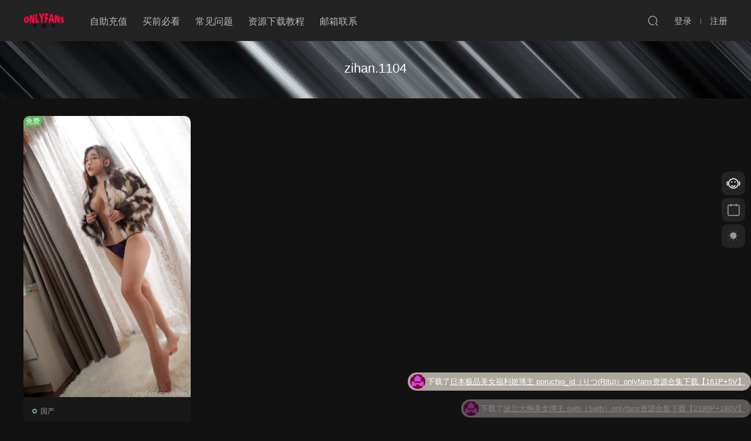

--- FILE ---
content_type: text/html; charset=UTF-8
request_url: https://of996.com/tag/zihan-1104
body_size: 8822
content:
<!DOCTYPE HTML>
<html lang="zh-CN" prefix="og: https://ogp.me/ns#">
<head>
  <meta charset="UTF-8">
  <meta http-equiv="X-UA-Compatible" content="IE=edge,chrome=1">
  <meta name="viewport" content="width=device-width,minimum-scale=1.0,maximum-scale=1.0,user-scalable=no"/>
  <meta name="apple-mobile-web-app-title" content="OnlyFans资源社">
  <meta http-equiv="Cache-Control" content="no-siteapp">
    <title>zihan.1104 | OnlyFans资源社</title>
  <meta name="keywords" content="zihan.1104">
  <meta name="description" content="">
    <link rel="shortcut icon" href="https://of996.com/wp-content/uploads/2023/10/11162222997.png">
  
<!-- Rank Math 的搜索引擎优化 - https://rankmath.com/ -->
<meta name="robots" content="follow, noindex"/>
<meta property="og:locale" content="zh_CN" />
<meta property="og:type" content="article" />
<meta property="og:title" content="zihan.1104 | OnlyFans资源社" />
<meta property="og:url" content="https://of996.com/tag/zihan-1104" />
<meta property="og:site_name" content="OnlyFans资源社丨专注于onlyfans,分享优质onlyfans资源,提供onlyfans资源下载" />
<meta property="og:image" content="https://of996.com/wp-content/uploads/2024/06/11061510783.jpg" />
<meta property="og:image:secure_url" content="https://of996.com/wp-content/uploads/2024/06/11061510783.jpg" />
<meta property="og:image:width" content="1280" />
<meta property="og:image:height" content="960" />
<meta property="og:image:type" content="image/jpeg" />
<meta name="twitter:card" content="summary_large_image" />
<meta name="twitter:title" content="zihan.1104 | OnlyFans资源社" />
<meta name="twitter:image" content="https://of996.com/wp-content/uploads/2024/06/11061510783.jpg" />
<meta name="twitter:label1" content="文章" />
<meta name="twitter:data1" content="1" />
<script type="application/ld+json" class="rank-math-schema">{"@context":"https://schema.org","@graph":[{"@type":"Person","@id":"https://of996.com/#person","name":"OnlyFans\u8d44\u6e90\u793e\u4e28\u4e13\u6ce8\u4e8eonlyfans,\u5206\u4eab\u4f18\u8d28onlyfans\u8d44\u6e90,\u63d0\u4f9bonlyfans\u8d44\u6e90\u4e0b\u8f7d","image":{"@type":"ImageObject","@id":"https://of996.com/#logo","url":"https://of996.com/wp-content/uploads/2024/06/11061510783.jpg","contentUrl":"https://of996.com/wp-content/uploads/2024/06/11061510783.jpg","caption":"OnlyFans\u8d44\u6e90\u793e\u4e28\u4e13\u6ce8\u4e8eonlyfans,\u5206\u4eab\u4f18\u8d28onlyfans\u8d44\u6e90,\u63d0\u4f9bonlyfans\u8d44\u6e90\u4e0b\u8f7d","inLanguage":"zh-CN","width":"1280","height":"960"}},{"@type":"WebSite","@id":"https://of996.com/#website","url":"https://of996.com","name":"OnlyFans\u8d44\u6e90\u793e\u4e28\u4e13\u6ce8\u4e8eonlyfans,\u5206\u4eab\u4f18\u8d28onlyfans\u8d44\u6e90,\u63d0\u4f9bonlyfans\u8d44\u6e90\u4e0b\u8f7d","publisher":{"@id":"https://of996.com/#person"},"inLanguage":"zh-CN"},{"@type":"CollectionPage","@id":"https://of996.com/tag/zihan-1104#webpage","url":"https://of996.com/tag/zihan-1104","name":"zihan.1104 | OnlyFans\u8d44\u6e90\u793e","isPartOf":{"@id":"https://of996.com/#website"},"inLanguage":"zh-CN"}]}</script>
<!-- /Rank Math WordPress SEO插件 -->

<style id='rank-math-toc-block-style-inline-css' type='text/css'>
.wp-block-rank-math-toc-block nav ol{counter-reset:item}.wp-block-rank-math-toc-block nav ol li{display:block}.wp-block-rank-math-toc-block nav ol li:before{content:counters(item, ".") ". ";counter-increment:item}

</style>
<style id='classic-theme-styles-inline-css' type='text/css'>
/*! This file is auto-generated */
.wp-block-button__link{color:#fff;background-color:#32373c;border-radius:9999px;box-shadow:none;text-decoration:none;padding:calc(.667em + 2px) calc(1.333em + 2px);font-size:1.125em}.wp-block-file__button{background:#32373c;color:#fff;text-decoration:none}
</style>
<link rel='stylesheet' id='danmu-main-css' href='https://of996.com/wp-content/plugins/wpzyh-danmu/assets/danmu.css?ver=1.0.4' type='text/css' media='all' />
<link rel='stylesheet' id='modown-font-css' href='https://of996.com/wp-content/themes/modown/static/css/fonts.css?ver=9.41' type='text/css' media='screen' />
<link rel='stylesheet' id='modown-base-css' href='https://of996.com/wp-content/themes/modown/static/css/base.css?ver=9.41' type='text/css' media='screen' />
<script type="text/javascript" src="https://of996.com/wp-includes/js/jquery/jquery.min.js?ver=3.7.1" id="jquery-core-js"></script>
<script type="text/javascript" src="https://of996.com/wp-includes/js/jquery/jquery-migrate.min.js?ver=3.4.1" id="jquery-migrate-js"></script>
<script type="text/javascript" src="https://of996.com/wp-content/plugins/wpzyh-danmu/assets/jquery.min.js?ver=1.0.4" id="danmu-jquery-js"></script>
<script type="text/javascript" src="https://of996.com/wp-content/plugins/wpzyh-danmu/assets/danmu.js?ver=1.0.4" id="danmu-main-js"></script>
<link rel="https://api.w.org/" href="https://of996.com/wp-json/" /><link rel="alternate" title="JSON" type="application/json" href="https://of996.com/wp-json/wp/v2/tags/205" /><style id="erphpdown-custom"></style>
    <script>var $ = jQuery;</script>
  <style>
  :root{--theme-color: #70a19f;--theme-color2: #70a19f;--theme-radius: 10px;}    .grids .grid .img{height: 480px;}
    .widget-postlist .hasimg li{padding-left: calc(37.40625px + 10px);}
    .widget-postlist .hasimg li .img{width:37.40625px;}
    @media (max-width: 1230px){
      .grids .grid .img{height: 391.57894736842px;}
    }
    @media (max-width: 1024px){
      .grids .grid .img{height: 480px;}
    }
    @media (max-width: 925px){
      .grids .grid .img{height: 391.57894736842px;}
    }
    @media (max-width: 768px){
      .grids .grid .img{height: 480px;}
    }
    @media (max-width: 620px){
      .grids .grid .img{height: 391.57894736842px;}
    }
    @media (max-width: 480px){
      .grids .grid .img{height: 303.15789473684px;}
    }
        .banner{margin-top: -70px;}
    .banner-slider{padding-top: 90px;}
        .banner-slider{padding-top: 30px;}
        .banner-slider:after{content: none;}
    body.home .header{background: transparent;box-shadow: none;webkit-box-shadow:none;}
    body.home .header.scrolled{background: #fff;webkit-box-shadow: 0px 5px 10px 0px rgba(17, 58, 93, 0.1);-ms-box-shadow: 0px 5px 10px 0px rgba(17, 58, 93, 0.1);box-shadow: 0px 5px 10px 0px rgba(17, 58, 93, 0.1);}

    body.home .header:not(.scrolled) .nav-main > li, body.home .header:not(.scrolled) .nav-main > li > a, body.home .header:not(.scrolled) .nav-right > li > a, body.home .header:not(.scrolled) .nav-left > li > a{color:#ffffff;}
    body.home .header:not(.scrolled) .nav-line{background: #ffffff}
    body.home.night .header:not(.scrolled) .nav-main > li, body.home.night .header:not(.scrolled) .nav-main > li > a, body.home.night .header:not(.scrolled) .nav-right > li > a, body.home.night .header:not(.scrolled) .nav-left > li > a{color:#fff;}
    body.home .nav-main li.menu-item-has-children:after{color:#fff;}
    body.home .header.scrolled .nav-main li.menu-item-has-children:after{color:#333;}
    body.home.night .nav-main li.menu-item-has-children:after{color:#fff;}
    body.home.night .header.scrolled .nav-main li.menu-item-has-children:after{color:#bbb;}

    @media (max-width: 925px){
      .banner-slider{padding-top: 85px;}
            .banner-slider{padding-top: 20px;}
          }

    @media (max-width: 768px){
      .banner{margin-top: -60px;}
      .banner-slider{padding-top: 70px;}
            .banner-slider{padding-top: 20px;}
          }
      .banner:after, body.home .swiper-container-fullwidth .swiper-slide:after{content:"";position:absolute;top:0;bottom:0;left:0;right:0;background:linear-gradient(180deg,rgba(0,0,0,.38) 0,rgba(0,0,0,.38) 3.5%,rgba(0,0,0,.379) 7%,rgba(0,0,0,.377) 10.35%,rgba(0,0,0,.375) 13.85%,rgba(0,0,0,.372) 17.35%,rgba(0,0,0,.369) 20.85%,rgba(0,0,0,.366) 24.35%,rgba(0,0,0,.364) 27.85%,rgba(0,0,0,.361) 31.35%,rgba(0,0,0,.358) 34.85%,rgba(0,0,0,.355) 38.35%,rgba(0,0,0,.353) 41.85%,rgba(0,0,0,.351) 45.35%,rgba(0,0,0,.35) 48.85%,rgba(0,0,0,.353) 52.35%,rgba(0,0,0,.36) 55.85%,rgba(0,0,0,.371) 59.35%,rgba(0,0,0,.385) 62.85%,rgba(0,0,0,.402) 66.35%,rgba(0,0,0,.42) 69.85%,rgba(0,0,0,.44) 73.35%,rgba(0,0,0,.46) 76.85%,rgba(0,0,0,.48) 80.35%,rgba(0,0,0,.498) 83.85%,rgba(0,0,0,.515) 87.35%,rgba(0,0,0,.529) 90.85%,rgba(0,0,0,.54) 94.35%,rgba(0,0,0,.547) 97.85%,rgba(0,0,0,.55));z-index:9}
      .container{max-width:1505px;}
            .slider-left{max-width: 1200px;}
    @media (max-width:1535px){
      .modown-ad .item:nth-child(5){display: none;}
      .slider-right2{width: 285px;}
      .slider-right2 .item2{display: none;}
      .slider-left{max-width: 895px;}
    }

        .grids .grid h3 a, .lists .list h3 a, .lists .grid h3 a, .home-blogs ul li h3 a{font-weight:600;}
      .grids .grid .excerpt{display: -webkit-box;}
      .grids .grid .grid-meta .price .fee, .lists .grid .grid-meta .price .fee, .lists .list .list-meta .price .fee, .grids .list .list-meta .price .fee, .grids .grid .cat .price .fee{background: #fcaf17;}
      .erphpdown-box, .erphpdown, .article-content .erphpdown-content-vip{background: transparent !important;border: 2px dashed var(--theme-color);}
    .erphpdown-box .erphpdown-title{display: inline-block;}
  .logo a img{width:70px;height:auto;max-height:100%}@media (max-width: 1024px){.logo a img{width:60px;height:auto;max-height:100%}}.footer{background-image: url(https://of996.com/wp-content/uploads/2023/07/25151209123.jpg);background-size: cover;background-position: center;background-repeat: no-repeat;}.footer-widget{width:calc(21% - 20px);}@media (max-width: 768px){.footer-widget{width:calc(50% - 20px);margin-bottom:25px}
  .footer-widget:first-child{width:calc(100% - 20px);padding-right: 0}
  .footer-widget:last-child{width:calc(100% - 20px);padding-left: 0;margin-bottom: 0}}.footer-fixed-nav a{width: 20%}.rollbar{top: 50%;transform: translateY(-50%);bottom: inherit;}::-webkit-scrollbar-thumb {background-color: rgb(99 98 98 / 70%);}@media (max-width: 768px){.nav-right .nav-vip{display: none;}body{margin-bottom:50px}.sitetips-default{bottom:100px;}
        .rollbar{display: none;}.rollbar{display: block;}.vip-why{display: none;}.totals{display: none;}}@media (max-width:480px){}.article-tabs-tab {
	text-align: center;
	border-bottom: 2px solid var(--theme-color);
}

body.night .article-tabs-tab {
	border-color: var(--theme-color);
}

.article-tabs-tab a {
	padding: 6px 20px;
	border: 2px solid transparent;
	position: relative;
	top: 2px;
}

.article-tabs-tab a.active {
	border: 2px solid var(--theme-color);
	border-bottom: 2px solid #fff;
	border-radius: 11px 11px 0 0;
}

body.night .article-tabs-tab a.active {
	border-bottom-color: #181818;
	color: #afafaf;
}

.article-tabs-tab a:hover {
	color: var(--theme-color);
}

.single-tab {
	position: relative;
}

.single-tab:before,
.single-tab:after,
.article-tabs-tab a.active:before,
.article-tabs-tab a.active:after {
	position: absolute;
	background: unset;
	content: '';
}

.single-tab.active:before,
.single-tab.active:after {
	width: 16px;
	height: 16px;
	bottom: -19px;
	z-index: 2;
	background: #fff;
}

.single-tab:before {
	left: -14px;
}

.single-tab:after {
	right: -14px;
}

body.night .single-tab.active:before,
body.night .single-tab.active:after {
	background: #181818;
}

.article-tabs-tab a.active:before,
.article-tabs-tab a.active:after {
	width: 14px;
	height: 14px;
	border-bottom: 2px solid var(--theme-color);
	bottom: -2px;
	z-index: 3;
}

.article-tabs-tab a.active:before {
	left: -16px;
	border-bottom-right-radius: 11px;
	border-right: 2px solid var(--theme-color);
}

.article-tabs-tab a.active:after {
	right: -16px;
	border-bottom-left-radius: 11px;
	border-left: 2px solid var(--theme-color);
	left: unset;
}</style></head>
<body class="archive tag tag-zihan-1104 tag-205 night">
<header class="header">
  <div class="container clearfix">

    
        <div class="logo">
      <a href="https://of996.com" title="OnlyFans资源社"><img src="https://of996.com/wp-content/uploads/2023/10/11162222997.png" data-light="https://of996.com/wp-content/uploads/2023/10/11162222997.png" data-dark="https://of996.com/wp-content/uploads/2023/10/11162222997.png" alt="OnlyFans资源社" /></a>
    </div>

    <ul class="nav-main">
      <li id="menu-item-16074" class="menu-item menu-item-type-post_type menu-item-object-page menu-item-16074"><a href="https://of996.com/zzcz">自助充值</a></li>
<li id="menu-item-16075" class="menu-item menu-item-type-post_type menu-item-object-page menu-item-16075"><a href="https://of996.com/xmqbk">买前必看</a></li>
<li id="menu-item-16076" class="menu-item menu-item-type-post_type menu-item-object-page menu-item-16076"><a href="https://of996.com/cjwt">常见问题</a></li>
<li id="menu-item-16077" class="menu-item menu-item-type-post_type menu-item-object-page menu-item-16077"><a href="https://of996.com/zyxzjc">资源下载教程</a></li>
<li id="menu-item-16078" class="menu-item menu-item-type-post_type menu-item-object-page menu-item-16078"><a href="https://of996.com/yxlx">邮箱联系</a></li>
    </ul>

    
    <ul class="nav-right">
                                          <li class="nav-search">
        <a href="javascript:;" class="search-loader" title="搜索"><i class="icon icon-search"></i></a>
      </li>
                    <li class="nav-login no"><a href="https://of996.com/login?redirect_to=https://of996.com/tag/zihan-1104" class="signin-loader" rel="nofollow"><i class="icon icon-user"></i><span>登录</span></a><b class="nav-line"></b><a href="https://of996.com/login?action=register&redirect_to=https://of996.com/tag/zihan-1104" class="signup-loader" rel="nofollow"><span>注册</span></a></li>
                    <li class="nav-button"><a href="javascript:;" class="nav-loader"><i class="icon icon-menu"></i></a></li>
          </ul>

  </div>
</header>


<div class="search-wrap">
  <div class="container search-wrap-container">
    <form action="https://of996.com/" class="search-form" method="get">
            <input autocomplete="off" class="search-input" name="s" placeholder="输入关键字回车" type="text">
      <button class="search-btn" type="submit"><i class="icon icon-search"></i>搜索</button>
      <i class="icon icon-close"></i>
      <input type="hidden" name="cat" class="search-cat-val">
          </form>
  </div>
</div><div class="banner-archive"  style="background-image: url(https://of996.com/wp-content/uploads/2023/07/25070903952.jpg);" >
	<div class="container">
		<h1 class="archive-title">zihan.1104</h1>
		<p class="archive-desc"></p>
	</div>
</div>
<div class="main">
		<div class="container clearfix">
						<div id="posts" class="posts grids  clearfix">
			<div class="post grid grid-zz"  data-id="3021">
    <div class="img">
        <a href="https://of996.com/3021.html" title="台湾大胸极品模特 zihan.1104（唐子涵 Zihan）onlyfans资源合集下载【733P+26V】" target="_blank" rel="bookmark">
        <img src="https://of996.com/wp-content/themes/modown/static/img/thumbnail.png" data-src="https://of996.com/wp-content/uploads/2023/08/31133439762.jpg" class="thumb" alt="台湾大胸极品模特 zihan.1104（唐子涵 Zihan）onlyfans资源合集下载【733P+26V】">
                </a>
            </div>
    <div class="con">
        <div class="cat"><a href="https://of996.com/category/yzbz/china">国产</a></div>
        <div class="tag"><a href="https://of996.com/tag/zihan-1104" target="_blank">zihan.1104</a><a href="https://of996.com/tag/yhz" target="_blank">原画质</a><a href="https://of996.com/tag/%e5%8f%b0%e6%b9%be" target="_blank">台湾</a></div>
        <h3 itemprop="name headline"><a itemprop="url" rel="bookmark" href="https://of996.com/3021.html" title="台湾大胸极品模特 zihan.1104（唐子涵 Zihan）onlyfans资源合集下载【733P+26V】" target="_blank"><span class="post-sign">独家</span>台湾大胸极品模特 zihan.1104（唐子涵 Zihan）onlyfans资源合集下载【733P+26V】</a></h3>

                <div class="excerpt">
台湾大胸极品模特 zihan.1104（唐子涵 Zihan）onlyfans资源合集下载【733P+26V】
...</div>
        <div class="grid-meta">
            <span class="time"><i class="icon icon-time"></i> 2023-08-31</span><span class="price"><span class="fee free-tag">免费</span></span>        </div>

                <div class="grid-author">
            <a target="_blank" href="https://of996.com/author/sunnygubby"  class="avatar-link"><img src="https://of996.com/wp-content/uploads/avatar/c4ca4238a0b923820dcc509a6f75849b.jpg?1766242702" class="avatar avatar-96 photo" width="96" height="96" /><span class="author-name">OnlyFans资源社</span></a>
            <span class="time">2023-08-31</span>
        </div>
            </div>

    <span class="vip-tag free-tag"><i>免费</i></span>    </div>		</div>
							</div>
</div>
<footer class="footer">
	<div class="container">
	    		<div class="footer-widgets">
	    	<div class="footer-widget widget-bottom widget-bottom-logo"><a href="https://of996.com" class="footer-logo"><img src="https://of996.com/wp-content/uploads/2023/10/11162050733.png" alt="OnlyFans资源社"></a><div class="footer-widget-content"><p>OnlyFans资源社</p>
</div></div><div class="footer-widget widget-bottom"><h3>常用功能</h3><div class="footer-widget-content"><ul>
<li><a href="https://of996.com/mqbk">买前必看</a></li>
<li><a href="https://of996.com/cjwt">常见问题</a></li>
<li><a href="https://of996.com/zzcz">充值教程</a></li>
<li><a href="https://of996.com/zyxzjc">下载教程</a></li>
</ul></div></div><div class="footer-widget widget-bottom"><h3>博主分类</h3><div class="footer-widget-content"><ul>
<li><a href="https://of996.com/all">最新博主</a></li>
<li><a href="https://of996.com/category/yzbz">亚洲博主</a></li>
<li><a href="https://of996.com/category/ombz">欧美博主</a></li>
<li><a href="https://of996.com/category/qtbz">其他博主</a></li>
</ul></div></div><div class="footer-widget widget-bottom widget-bottom-search"><h3>搜索</h3><div class="footer-widget-content"><form role="search" method="get" class="searchform clearfix" action="https://of996.com">
				<div>
					<input type="text" value="" name="s" id="s">
					<button type="submit"><i class="icon icon-search"></i></button>
				</div>
			</form><p>Onlyfans资源首发站点，您想看的博主这里都有！百位博主的全集资源丨查找方便高速下载丨原档级至臻收藏资源全网独家！</p>
<ul>
<li><a href="https://t.me/of996com">联系客服</a> (说明需求，勿问在否) </li>
</ul></div></div>	    </div>
	    	    	    <div class="copyright"><p style="text-align: center;"><strong>有任何问题可联系客服，Telegram：<a href="https://t.me/of996com">@of996com</a></strong></p>
</div>
	</div>
</footer>


<div class="rollbar">
	<ul>
		<li class="qq-li"><a href="https://t.me/of996com" target="_blank" rel="nofollow"><i class="icon icon-guru2"></i></a><h6>在线客服<i></i></h6></li>											<li><a href="javascript:;" class="signin-loader"><i class="icon icon-calendar"></i></a><h6>每日签到<i></i></h6></li>
								<li><a href="javascript:;" class="theme_night active"><i class="icon icon-moon" style="top:0"></i></a><h6>夜间模式<i></i></h6></li>				<li class="totop-li"><a href="javascript:;" class="totop"><i class="icon icon-arrow-up"></i></a><h6>返回顶部<i></i></h6></li>    
	</ul>
</div>

<div class="footer-fixed-nav footer-fixed-nav5 clearfix">
	<a href="https://of996.com/"><i class="icon icon-home"></i><span>首页</span></a>
<a href="https://of996.com/all"><i class="icon icon-find"></i><span>发现</span></a>
<a href="https://of996.com/cjwt"><i class="icon icon-crown"></i><span>常见问题</span></a>
<a href="https://t.me/of996com"><i class="icon icon-qq"></i><span>客服</span></a>		<a href="https://of996.com/login" class="footer-fixed-nav-user signin-loader"><i class="icon icon-discuz"></i><span>我的</span></a>
		<!--div class="footer-nav-trigger"><i class="icon icon-arrow-down"></i></div-->
</div>



<div class="sign">			
	<div class="sign-mask"></div>			
	<div class="sign-box">	
				
		<div class="sign-tips"></div>			
		<form id="sign-in">  
		    <div class="form-item" style="text-align:center"><a href="https://of996.com"><img class="logo-login" src="https://of996.com/wp-content/uploads/2023/10/11162222997.png" alt="OnlyFans资源社"></a></div>
			<div class="form-item"><input type="text" name="user_login" class="form-control" id="user_login" placeholder="用户名/邮箱"><i class="icon icon-user"></i></div>			
			<div class="form-item"><input type="password" name="password" class="form-control" id="user_pass" placeholder="密码"><i class="icon icon-lock"></i></div>		
						<div class="form-item">
				<input type="text" class="form-control" id="user_captcha" name="user_captcha" placeholder="验证码"><span class="captcha-clk2">显示验证码</span>
				<i class="icon icon-safe"></i>
			</div>
				
			<div class="sign-submit">			
				<input type="button" class="btn signinsubmit-loader" name="submit" value="登录">  			
				<input type="hidden" name="action" value="signin">			
			</div>			
			<div class="sign-trans">没有账号？<a href="javascript:;" class="erphp-reg-must">注册</a>&nbsp;&nbsp;<a href="https://of996.com/login?action=password&redirect_to=https://of996.com/tag/zihan-1104" rel="nofollow" target="_blank">忘记密码？</a></div>		
							
		</form>	
				
		<form id="sign-up" style="display: none;"> 	
		    <div class="form-item" style="text-align:center"><a href="https://of996.com"><img class="logo-login" src="https://of996.com/wp-content/uploads/2023/10/11162222997.png" alt="OnlyFans资源社"></a></div>			
		    	
			<div class="form-item"><input type="text" name="name" class="form-control" id="user_register" placeholder="用户名"><i class="icon icon-user"></i></div>			
			<div class="form-item"><input type="email" name="email" class="form-control" id="user_email" placeholder="邮箱"><i class="icon icon-mail"></i></div>		
			<div class="form-item"><input type="password" name="password2" class="form-control" id="user_pass2" placeholder="密码"><i class="icon icon-lock"></i></div>
						<div class="form-item">
				<input type="text" class="form-control" id="captcha" name="captcha" placeholder="验证码"><span class="captcha-clk2">显示验证码</span>
				<i class="icon icon-safe"></i>
			</div>
				
			<div class="sign-submit">			
				<input type="button" class="btn signupsubmit-loader" name="submit" value="注册">  			
				<input type="hidden" name="action" value="signup">  	
							
			</div>			
			<div class="sign-trans">已有账号？ <a href="javascript:;" class="modown-login-must">登录</a></div>	
				
										
		</form>	
			
					
	</div>			
</div>
<script>
	window._MBT = {uri: 'https://of996.com/wp-content/themes/modown', child: 'https://of996.com/wp-content/themes/modown', urc: '1', uru: '1', url:'https://of996.com', urg: '1', usr: 'https://of996.com/user', roll: [], admin_ajax: 'https://of996.com/wp-admin/admin-ajax.php', erphpdown: 'https://of996.com/wp-content/plugins/erphpdown/', image: '1.6842', hanimated: '0', fancybox: '1', anchor: '1', loading: '', nav: '0', iframe: '0', video_full: '0',tuan: '0',down_fixed: '0', post_h3_nav: '0'};</script>
        <script>
            // Do not change this comment line otherwise Speed Optimizer won't be able to detect this script

            (function () {
                const calculateParentDistance = (child, parent) => {
                    let count = 0;
                    let currentElement = child;

                    // Traverse up the DOM tree until we reach parent or the top of the DOM
                    while (currentElement && currentElement !== parent) {
                        currentElement = currentElement.parentNode;
                        count++;
                    }

                    // If parent was not found in the hierarchy, return -1
                    if (!currentElement) {
                        return -1; // Indicates parent is not an ancestor of element
                    }

                    return count; // Number of layers between element and parent
                }
                const isMatchingClass = (linkRule, href, classes, ids) => {
                    return classes.includes(linkRule.value)
                }
                const isMatchingId = (linkRule, href, classes, ids) => {
                    return ids.includes(linkRule.value)
                }
                const isMatchingDomain = (linkRule, href, classes, ids) => {
                    if(!URL.canParse(href)) {
                        return false
                    }

                    const url = new URL(href)

                    return linkRule.value === url.host
                }
                const isMatchingExtension = (linkRule, href, classes, ids) => {
                    if(!URL.canParse(href)) {
                        return false
                    }

                    const url = new URL(href)

                    return url.pathname.endsWith('.' + linkRule.value)
                }
                const isMatchingSubdirectory = (linkRule, href, classes, ids) => {
                    if(!URL.canParse(href)) {
                        return false
                    }

                    const url = new URL(href)

                    return url.pathname.startsWith('/' + linkRule.value + '/')
                }
                const isMatchingProtocol = (linkRule, href, classes, ids) => {
                    if(!URL.canParse(href)) {
                        return false
                    }

                    const url = new URL(href)

                    return url.protocol === linkRule.value + ':'
                }
                const isMatchingExternal = (linkRule, href, classes, ids) => {
                    if(!URL.canParse(href) || !URL.canParse(document.location.href)) {
                        return false
                    }

                    const matchingProtocols = ['http:', 'https:']
                    const siteUrl = new URL(document.location.href)
                    const linkUrl = new URL(href)

                    // Links to subdomains will appear to be external matches according to JavaScript,
                    // but the PHP rules will filter those events out.
                    return matchingProtocols.includes(linkUrl.protocol) && siteUrl.host !== linkUrl.host
                }
                const isMatch = (linkRule, href, classes, ids) => {
                    switch (linkRule.type) {
                        case 'class':
                            return isMatchingClass(linkRule, href, classes, ids)
                        case 'id':
                            return isMatchingId(linkRule, href, classes, ids)
                        case 'domain':
                            return isMatchingDomain(linkRule, href, classes, ids)
                        case 'extension':
                            return isMatchingExtension(linkRule, href, classes, ids)
                        case 'subdirectory':
                            return isMatchingSubdirectory(linkRule, href, classes, ids)
                        case 'protocol':
                            return isMatchingProtocol(linkRule, href, classes, ids)
                        case 'external':
                            return isMatchingExternal(linkRule, href, classes, ids)
                        default:
                            return false;
                    }
                }
                const track = (element) => {
                    const href = element.href ?? null
                    const classes = Array.from(element.classList)
                    const ids = [element.id]
                    const linkRules = [{"type":"extension","value":"pdf"},{"type":"extension","value":"zip"},{"type":"protocol","value":"mailto"},{"type":"protocol","value":"tel"}]
                    if(linkRules.length === 0) {
                        return
                    }

                    // For link rules that target an id, we need to allow that id to appear
                    // in any ancestor up to the 7th ancestor. This loop looks for those matches
                    // and counts them.
                    linkRules.forEach((linkRule) => {
                        if(linkRule.type !== 'id') {
                            return;
                        }

                        const matchingAncestor = element.closest('#' + linkRule.value)

                        if(!matchingAncestor || matchingAncestor.matches('html, body')) {
                            return;
                        }

                        const depth = calculateParentDistance(element, matchingAncestor)

                        if(depth < 7) {
                            ids.push(linkRule.value)
                        }
                    });

                    // For link rules that target a class, we need to allow that class to appear
                    // in any ancestor up to the 7th ancestor. This loop looks for those matches
                    // and counts them.
                    linkRules.forEach((linkRule) => {
                        if(linkRule.type !== 'class') {
                            return;
                        }

                        const matchingAncestor = element.closest('.' + linkRule.value)

                        if(!matchingAncestor || matchingAncestor.matches('html, body')) {
                            return;
                        }

                        const depth = calculateParentDistance(element, matchingAncestor)

                        if(depth < 7) {
                            classes.push(linkRule.value)
                        }
                    });

                    const hasMatch = linkRules.some((linkRule) => {
                        return isMatch(linkRule, href, classes, ids)
                    })

                    if(!hasMatch) {
                        return
                    }

                    const url = "https://of996.com/wp-content/plugins/independent-analytics-pro/iawp-click-endpoint.php";
                    const body = {
                        href: href,
                        classes: classes.join(' '),
                        ids: ids.join(' '),
                        ...{"payload":{"resource":"term_archive","term_id":205,"page":1},"signature":"755b07d8679b6a5fc50cc7bc06aa23f1"}                    };

                    if (navigator.sendBeacon) {
                        let blob = new Blob([JSON.stringify(body)], {
                            type: "application/json"
                        });
                        navigator.sendBeacon(url, blob);
                    } else {
                        const xhr = new XMLHttpRequest();
                        xhr.open("POST", url, true);
                        xhr.setRequestHeader("Content-Type", "application/json;charset=UTF-8");
                        xhr.send(JSON.stringify(body))
                    }
                }
                document.addEventListener('mousedown', function (event) {
                                        if (navigator.webdriver || /bot|crawler|spider|crawling|semrushbot|chrome-lighthouse/i.test(navigator.userAgent)) {
                        return;
                    }
                    
                    const element = event.target.closest('a')

                    if(!element) {
                        return
                    }

                    const isPro = true
                    if(!isPro) {
                        return
                    }

                    // Don't track left clicks with this event. The click event is used for that.
                    if(event.button === 0) {
                        return
                    }

                    track(element)
                })
                document.addEventListener('click', function (event) {
                                        if (navigator.webdriver || /bot|crawler|spider|crawling|semrushbot|chrome-lighthouse/i.test(navigator.userAgent)) {
                        return;
                    }
                    
                    const element = event.target.closest('a, button, input[type="submit"], input[type="button"]')

                    if(!element) {
                        return
                    }

                    const isPro = true
                    if(!isPro) {
                        return
                    }

                    track(element)
                })
                document.addEventListener('play', function (event) {
                                        if (navigator.webdriver || /bot|crawler|spider|crawling|semrushbot|chrome-lighthouse/i.test(navigator.userAgent)) {
                        return;
                    }
                    
                    const element = event.target.closest('audio, video')

                    if(!element) {
                        return
                    }

                    const isPro = true
                    if(!isPro) {
                        return
                    }

                    track(element)
                }, true)
                document.addEventListener("DOMContentLoaded", function (e) {
                    if (document.hasOwnProperty("visibilityState") && document.visibilityState === "prerender") {
                        return;
                    }

                                            if (navigator.webdriver || /bot|crawler|spider|crawling|semrushbot|chrome-lighthouse/i.test(navigator.userAgent)) {
                            return;
                        }
                    
                    let referrer_url = null;

                    if (typeof document.referrer === 'string' && document.referrer.length > 0) {
                        referrer_url = document.referrer;
                    }

                    const params = location.search.slice(1).split('&').reduce((acc, s) => {
                        const [k, v] = s.split('=');
                        return Object.assign(acc, {[k]: v});
                    }, {});

                    const url = "https://of996.com/wp-json/iawp/search";
                    const body = {
                        referrer_url,
                        utm_source: params.utm_source,
                        utm_medium: params.utm_medium,
                        utm_campaign: params.utm_campaign,
                        utm_term: params.utm_term,
                        utm_content: params.utm_content,
                        gclid: params.gclid,
                        ...{"payload":{"resource":"term_archive","term_id":205,"page":1},"signature":"755b07d8679b6a5fc50cc7bc06aa23f1"}                    };

                    if (navigator.sendBeacon) {
                        let blob = new Blob([JSON.stringify(body)], {
                            type: "application/json"
                        });
                        navigator.sendBeacon(url, blob);
                    } else {
                        const xhr = new XMLHttpRequest();
                        xhr.open("POST", url, true);
                        xhr.setRequestHeader("Content-Type", "application/json;charset=UTF-8");
                        xhr.send(JSON.stringify(body))
                    }
                });
            })();
        </script>
        <script>window._ERPHPDOWN = {"uri":"https://of996.com/wp-content/plugins/erphpdown", "payment": "1", "wppay": "scan", "tuan":"", "danmu": "0", "author": "mobantu"}</script>
<script type="text/javascript" id="erphpdown-js-extra">
/* <![CDATA[ */
var _ERPHP = {"ajaxurl":"https:\/\/of996.com\/wp-admin\/admin-ajax.php"};
/* ]]> */
</script>
<script type="text/javascript" src="https://of996.com/wp-content/plugins/erphpdown/static/erphpdown.js?ver=17.3" id="erphpdown-js"></script>
<script type="text/javascript" src="https://of996.com/wp-content/themes/modown/static/js/lib.js?ver=9.41" id="modown-lib-js"></script>
<script type="text/javascript" src="https://of996.com/wp-content/themes/modown/static/js/base.js?ver=9.41" id="modown-base-js"></script>
<script>MOBANTU.init({ias: 0, lazy: 1, plazy: 1, water: 0, mbf: 0, mpf: 0, mpfp: 0});</script>
<div class="analysis"></div>
<script defer src="https://static.cloudflareinsights.com/beacon.min.js/vcd15cbe7772f49c399c6a5babf22c1241717689176015" integrity="sha512-ZpsOmlRQV6y907TI0dKBHq9Md29nnaEIPlkf84rnaERnq6zvWvPUqr2ft8M1aS28oN72PdrCzSjY4U6VaAw1EQ==" data-cf-beacon='{"version":"2024.11.0","token":"9396ce65456d450a9da64f2fa7386c41","r":1,"server_timing":{"name":{"cfCacheStatus":true,"cfEdge":true,"cfExtPri":true,"cfL4":true,"cfOrigin":true,"cfSpeedBrain":true},"location_startswith":null}}' crossorigin="anonymous"></script>
</body></html>

--- FILE ---
content_type: application/javascript
request_url: https://of996.com/wp-content/plugins/wpzyh-danmu/assets/danmu.js?ver=1.0.4
body_size: 818
content:
$.fn.barrage = function (opt) {
    var _self = $(this);
    var opts = {
        data: [], //数据
        row: 5, //显示行数
        time: 2500, //时间
        gap: 15, //间隙
        ismoseoverclose: true, //悬浮是否停止
    }
    var settings = $.extend({}, opts, opt); //合并参数
    var M = {},
        Obj = {};
    Obj.data = settings.data;
    M.bgColors = ['#f79a3e', '#e66760', '#5382af', ' #aea79f', '#37b8af', '#008b5d', ' #f0b849', '#499df3', ' #5f6c72', ' #8c88cd']; //随机背景色数组
    Obj.arrEle = []; //预计存储dom集合数组
    M.barrageBox = $('<div id="wpzyh-danmu-plugin"></div>'); //存所有弹幕的盒子
    M.timer = null;
    var createView = function () {
        var randomIndex = Math.floor(Math.random() * M.bgColors.length);
        var ele = $('<li class="' + Obj.data[0].type + '" style="opacity:0;background-color:' + M.bgColors[randomIndex] + '">' + Obj.data[0].avatar + Obj.data[0].content + '</li>');
        var str = Obj.data.shift();
        ele.animate({
            'opacity': 1,
            'margin-bottom': settings.gap
        }, 1000)
        M.barrageBox.append(ele);
        Obj.data.push(str);

        if (M.barrageBox.children().length > settings.row) {

            M.barrageBox.children().eq(0).animate({
                'opacity': 0,
            }, 300, function () {
                $(this).css({
                    'margin': 0,
                }).remove();
            })
        }
    }
    M.mouseClose = function () {
        settings.ismoseoverclose && (function () {

            M.barrageBox.mouseover(function () {
                clearInterval(M.timer);
                M.timer = null;
            }).mouseout(function () {
                M.timer = setInterval(function () { //循环
                    createView();
                }, settings.time)
            })

        })()
    }
    Obj.close = function () {
        M.barrageBox.remove();
        clearInterval(M.timer);
        M.timer = null;
    }
    Obj.start = function () {
        if (M.timer) return;
        _self.append(M.barrageBox); //把弹幕盒子放到页面中
        createView(); //创建视图并开始动画
        M.timer = setInterval(function () { //循环
            createView();
        }, settings.time)
        M.mouseClose();
    }
    return Obj;
}


$.ajax({
    type: "POST",
    url: "/wp-content/plugins/wpzyh-danmu/data.php",
    success: function (msg) {
        var Obj = $('body').barrage({
            data: msg.data, //数据
            row: msg.row, //显示行数
            time: 2500, //时间
            gap: 15, //间隙
            ismoseoverclose: true, //悬浮是否停止
        })
        if ($('#wpzyh-danmu-plugin').length == 0) {
            Obj.start();
        }
    }
});